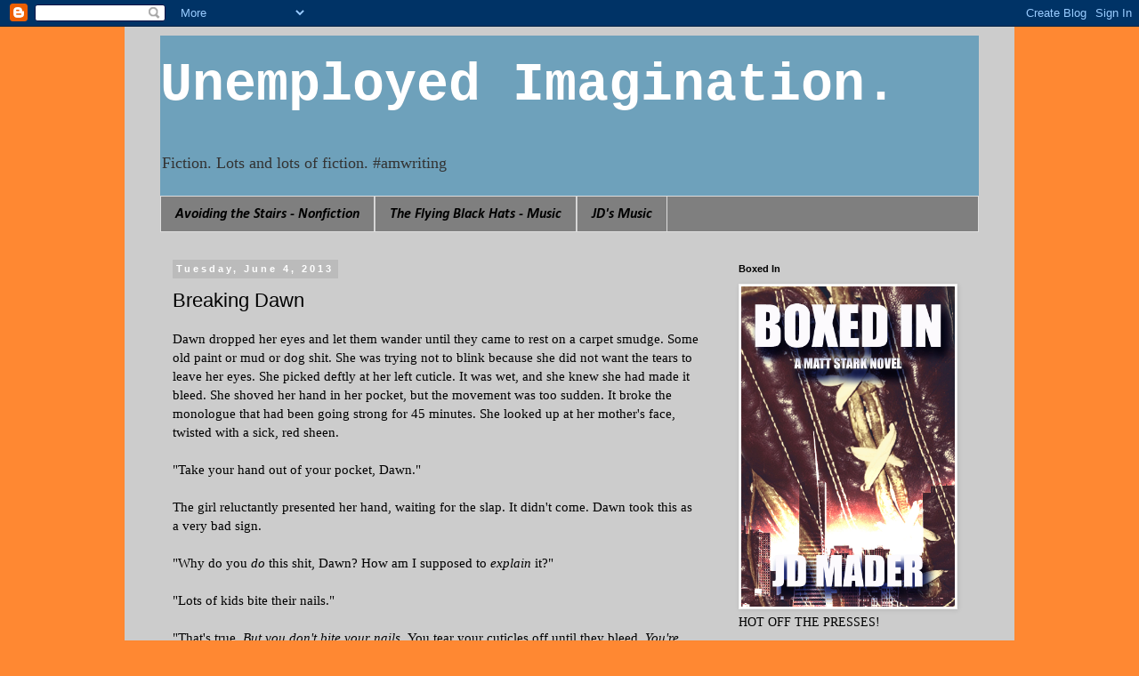

--- FILE ---
content_type: text/html; charset=UTF-8
request_url: http://www.jdmader.com/b/stats?style=BLACK_TRANSPARENT&timeRange=ALL_TIME&token=APq4FmCo8iyU240_fwPUK0j1Ev_1qL2ZSMG-HXLQ0-n5w8i9vtiyG_OAJvUiJr_0WM3vP0SpYa-D0cbR2spJ2h7zzLmm3Z-sFA
body_size: 254
content:
{"total":2353439,"sparklineOptions":{"backgroundColor":{"fillOpacity":0.1,"fill":"#000000"},"series":[{"areaOpacity":0.3,"color":"#202020"}]},"sparklineData":[[0,8],[1,7],[2,6],[3,13],[4,5],[5,4],[6,5],[7,7],[8,6],[9,6],[10,7],[11,6],[12,6],[13,12],[14,22],[15,36],[16,44],[17,43],[18,39],[19,13],[20,46],[21,56],[22,27],[23,10],[24,9],[25,6],[26,9],[27,5],[28,100],[29,12]],"nextTickMs":50000}